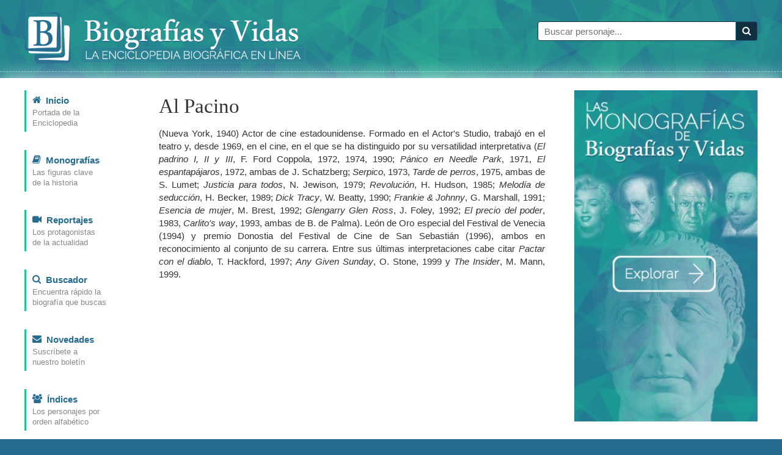

--- FILE ---
content_type: text/html; charset=iso-8859-1
request_url: https://www.biografiasyvidas.com/biografia/p/pacino.htm
body_size: 2016
content:
<!doctype html>
<html lang="es">
<head>
<title>Biografia de Al Pacino</title>
<link rel="canonical" href="https://www.biografiasyvidas.com/biografia/p/pacino.htm" />
<meta http-equiv="Content-Type" content="text/html; charset=iso-8859-1">
<link rel="stylesheet" href="/estilos/styles.css" media="all"/>
<meta name="viewport" content="user-scalable=no, width=device-width, initial-scale=1">
<meta name="robots" content="noindex" />
</head>

<body>
<div id="header">
    <div class="container">
        <div class="logo">
            <a href="/"><img src="/images/logo.png" alt="Biografías y Vidas"/></a>
        </div>
        <div class="search">
            <form method="get" action="/cgi-bin/search/search.pl">
                <input type="hidden" name="Realm" value="body"/>
                <input type="hidden" name="Match" value="1"/>
                <div class="input-group">
                    <input type="text" id="fdse_Terms" placeholder="Buscar personaje..." name="Terms" class="form-control"/>
                    <span class="input-group-btn">
                        <button type="submit" id="search_button" class="btn"><span class="icon-search"></span></button>
                    </span>
                </div>
            </form>
        </div>
    </div>
    <hr/>
</div>

<div class="content short-page">
<div class="container">

    <div id="menu">
        <ul>
            <li>
                <a href="/">
                    <div class="menu-icon"><span class="icon icon-home"></span></div>
                    <span class="link">Inicio</span> <span class="desc">Portada de la <br/>Enciclopedia</span>
                </a>
            </li>
            <li>
                <a href="/monografias.htm">
                    <div class="menu-icon"><span class="icon icon-book"></span></div>
                    <span class="link">Monografías</span> <span class="desc">Las figuras clave <br/>de la historia</span>
                </a>
            </li>
            <li>
                <a href="/reportajes.htm">
                    <div class="menu-icon"><span class="icon icon-video-camera"></span></div>
                    <span class="link">Reportajes</span> <span class="desc">Los protagonistas <br/>de la actualidad</span>
                </a>
            </li>
            <li>
                <a href="/buscador.htm">
                    <div class="menu-icon"><span class="icon icon-search"></span></div>
                    <span class="link">Buscador</span> <span class="desc">Encuentra rápido la <br/>biografía que buscas</span>
                </a>
            </li>
            <li><a href="/subscribirse/">
                <div class="menu-icon"><span class="icon icon-envelope"></span></div>
                <span class="link">Novedades</span> <span class="desc">Suscríbete a <br/>nuestro boletín</span></a>
            </li>
            <li>
                <a href="/indices.htm">
                    <div class="menu-icon"><span class="icon icon-group"></span></div>
                    <span class="link">Índices</span> <span class="desc">Los personajes por <br/>orden alfabético</span>
                </a>
            </li>
        </ul>
    </div>

<div id="main">
    <div class="article"> 
        <h1>Al Pacino</h1>
        <p class="biog">(Nueva York, 1940) Actor de cine estadounidense. Formado en el Actor's Studio, trabajó en el teatro y, desde 1969, en el cine, en el que se ha distinguido por su versatilidad interpretativa (<i>El padrino I, II y III</i>, F. Ford Coppola, 1972, 1974, 1990; <i>Pánico en Needle Park</i>, 1971, <i>El espantapájaros</i>, 1972, ambas de J. Schatzberg; <i>Serpico</i>, 1973, <i>Tarde de perros</i>, 1975, ambas de S. Lumet; <i>Justicia para todos</i>, N. Jewison, 1979; <i>Revolución</i>, H. Hudson, 1985; <i>Melodía de seducción</i>, H. Becker, 1989; <i>Dick Tracy</i>, W. Beatty, 1990; <i>Frankie & Johnny</i>, G. Marshall, 1991; <i>Esencia de mujer</i>, M. Brest, 1992; <i>Glengarry Glen Ross</i>, J. Foley, 1992; <i>El precio del poder</i>, 1983, <i>Carlito's way</i>, 1993, ambas de B. de Palma). León de Oro especial del Festival de Venecia (1994) y premio Donostia del Festival de Cine de San Sebastián (1996), ambos en reconocimiento al conjunto de su carrera. Entre sus últimas interpretaciones cabe citar <i>Pactar con el diablo</i>, T. Hackford, 1997; <i>Any Given Sunday</i>, O. Stone, 1999 y <i>The Insider</i>, M. Mann, 1999.</p>
            </div>
</div>

<div id="sidebar">
    <div class="anuncio">
        <a href="/monografias.htm"><img src="/images/anuncio-monografias.jpg" /></a>
    </div>
</div>


</div>
</div>

<div id="footer">
    <div class="container">
		<div id="pie1">		
		<p><a href="/sitio.htm">Sobre este sitio</a><br>
		  <a href="/editorial.htm">Sobre la editorial</a><br>
		  <a href="/contacto.htm">Contacto</a><br>
		  <a href="/reproducir.htm">Reproducir un artículo</a><br>
		  <a href="/como_citar.htm">Citar un artículo</a></p>
		</div>
		<div id="pie2">		
		<p><a href="/buscador.htm">Ayuda para la búsqueda</a><br>
		  <a href="/subscribirse/">Boletín de novedades</a><br>
		  <a href="/publicidad.htm">Publicidad</a><br>
		  <a href="/aviso.htm">Aviso Legal</a><br>
		  <a href="/privacid.htm">Política de privacidad</a></p>
		</div>
		<div id="pie3">		
		<p><img src="/images/logo_pie.png" alt="Editorial Biografías y Vidas" width="84" height="84">Editorial Biografías y Vidas<br>
		Avinguda de la Via Augusta, 15<br>
		08174 Sant Cugat del Vallès<br>
		Barcelona (España)<br>
		<script language="JavaScript" src="/js/ml.js"></script></p>
		</div>
	</div>
</div>

</body>
</html>

